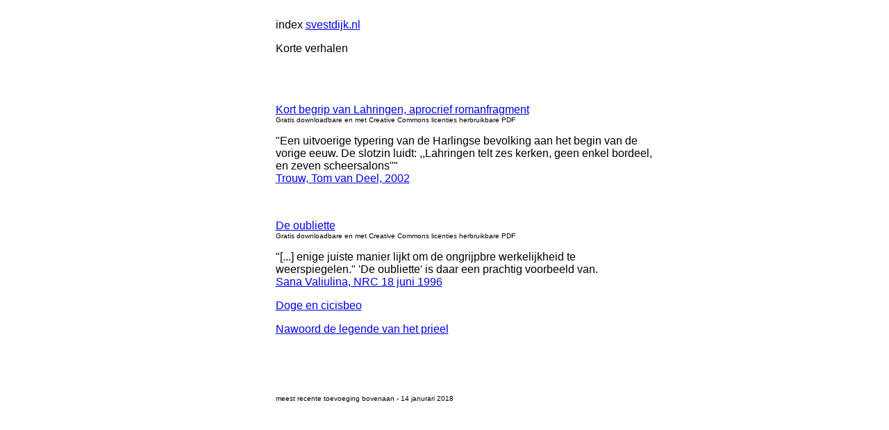

--- FILE ---
content_type: text/html
request_url: https://www.svestdijk.nl/proza/korte-verhalen/index.html
body_size: 960
content:
<!DOCTYPE html PUBLIC "-//W3C//DTD XHTML 1.0 Transitional//EN" "http://www.w3.org/TR/xhtml1/DTD/xhtml1-transitional.dtd">
<html xmlns="http://www.w3.org/1999/xhtml">
<head>
<meta http-equiv="Content-Type" content="text/html; charset=utf-8" />
<title>Naamloos document</title>
<style type="text/css">
<!--
body p {
	font-family: Arial, Helvetica, sans-serif;
}
.u {
	font-size: 10px;
}
-->
</style>
</head>

<body>
<table width="873" height="364" border="0" align="center">
  <tr>
    <td width="186">&nbsp;</td>
    <td width="546"><p>index <a href="../../index.html">svestdijk.nl</a></p>
    <p>Korte verhalen</p>
    <p>&nbsp;</p></td>
    <td width="127">&nbsp;</td>
  </tr>
  <tr>
    <td>&nbsp;</td>
    <td><p><a href="Kort-begrip-van-Lahringen-S-Vestdijk-2018.pdf">Kort begrip van Lahringen, aprocrief romanfragment</a><br />
      <span class="u">Gratis downloadbare en met Creative Commons licenties herbruikbare PDF</span>    </p>
      <p>&quot;Een uitvoerige typering van de Harlingse bevolking aan het begin van de   vorige eeuw. De slotzin luidt: ,,Lahringen telt zes kerken, geen enkel   bordeel, en zeven scheersalons''&quot;<br />
      <a href="https://www.trouw.nl/cultuur/vestdijkkroniek~a340ff02/" target="_blank">Trouw, Tom van Deel, 2002</a></p>
      <p>&nbsp; </p>
      <p><a href="oubliette-1999-2016-Vestdijk-CC-BY_SA_NC.pdf">De oubliette</a><br />
        <span class="u">Gratis downloadbare en met Creative Commons licenties herbruikbare PDF</span>        <br />
      </p>
      <p>&quot;[...] enige juiste manier lijkt om de ongrijpbre werkelijkheid te weerspiegelen.&quot; 'De oubliette' is daar een prachtig voorbeeld van.   <br />
        <a href="https://www.nrc.nl/nieuws/1996/06/18/vestdijk-en-het-nut-van-het-lezen-7314159-a1150388" target="_blank">Sana Valiulina, NRC 18 juni 1996</a><br />
      </p>
      <p></p>
      <p><a href="doge-en-cicisbeo.html">Doge en cicisbeo</a> </p>
      <p><a href="nawoord-de-legende-van-het-prieel.html">Nawoord de legende van het prieel</a></p>
    <p>&nbsp;</p></td>
    <td>&nbsp;</td>
  </tr>
  <tr>
    <td>&nbsp;</td>
    <td><p class="u">&nbsp;</p>
    <p class="u">meest recente toevoeging bovenaan - 14 janurari 2018</p></td>
    <td>&nbsp;</td>
  </tr>
</table>
</body>
</html>
